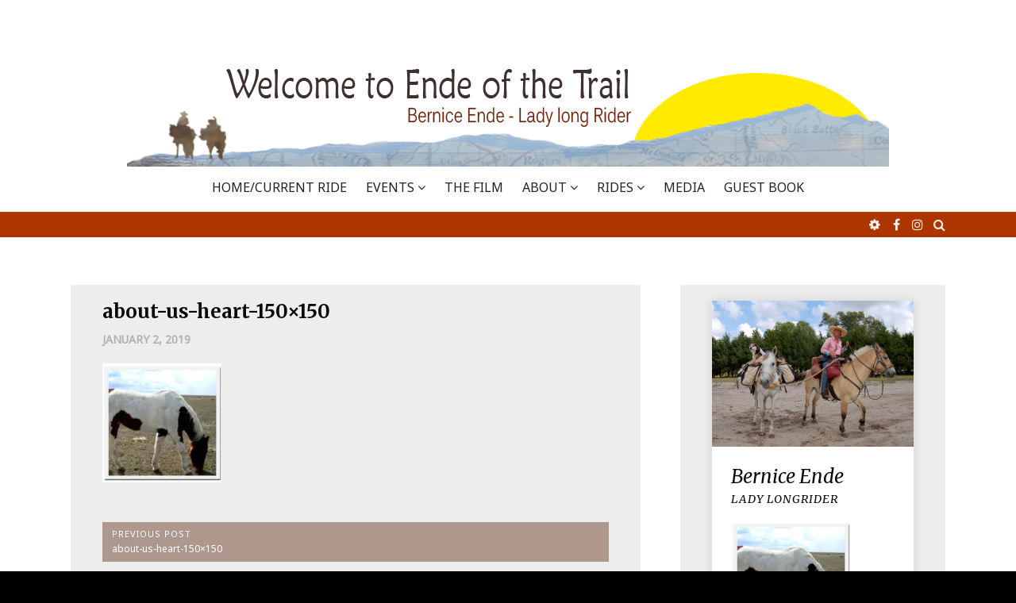

--- FILE ---
content_type: text/html; charset=UTF-8
request_url: https://www.endeofthetrail.com/about-us-heart-150x150/
body_size: 11272
content:
<!DOCTYPE html>
<html lang="en-US">
<head>
<meta charset="UTF-8">
<meta name="viewport" content="width=device-width, initial-scale=1">
<link rel="profile" href="http://gmpg.org/xfn/11">
<link rel="pingback" href="https://www.endeofthetrail.com/xmlrpc.php">

<title>about-us-heart-150&#215;150 &#8211; Ende Of The Trail</title>
<meta name='robots' content='max-image-preview:large' />
<link rel='dns-prefetch' href='//secure.gravatar.com' />
<link rel='dns-prefetch' href='//stats.wp.com' />
<link rel='dns-prefetch' href='//fonts.googleapis.com' />
<link rel='dns-prefetch' href='//v0.wordpress.com' />
<link rel='preconnect' href='//i0.wp.com' />
<link rel="alternate" type="application/rss+xml" title="Ende Of The Trail &raquo; Feed" href="https://www.endeofthetrail.com/feed/" />
<link rel="alternate" type="application/rss+xml" title="Ende Of The Trail &raquo; Comments Feed" href="https://www.endeofthetrail.com/comments/feed/" />
<link rel="alternate" title="oEmbed (JSON)" type="application/json+oembed" href="https://www.endeofthetrail.com/wp-json/oembed/1.0/embed?url=https%3A%2F%2Fwww.endeofthetrail.com%2Fabout-us-heart-150x150%2F" />
<link rel="alternate" title="oEmbed (XML)" type="text/xml+oembed" href="https://www.endeofthetrail.com/wp-json/oembed/1.0/embed?url=https%3A%2F%2Fwww.endeofthetrail.com%2Fabout-us-heart-150x150%2F&#038;format=xml" />
<style id='wp-img-auto-sizes-contain-inline-css' type='text/css'>
img:is([sizes=auto i],[sizes^="auto," i]){contain-intrinsic-size:3000px 1500px}
/*# sourceURL=wp-img-auto-sizes-contain-inline-css */
</style>
<style id='wp-emoji-styles-inline-css' type='text/css'>

	img.wp-smiley, img.emoji {
		display: inline !important;
		border: none !important;
		box-shadow: none !important;
		height: 1em !important;
		width: 1em !important;
		margin: 0 0.07em !important;
		vertical-align: -0.1em !important;
		background: none !important;
		padding: 0 !important;
	}
/*# sourceURL=wp-emoji-styles-inline-css */
</style>
<style id='wp-block-library-inline-css' type='text/css'>
:root{--wp-block-synced-color:#7a00df;--wp-block-synced-color--rgb:122,0,223;--wp-bound-block-color:var(--wp-block-synced-color);--wp-editor-canvas-background:#ddd;--wp-admin-theme-color:#007cba;--wp-admin-theme-color--rgb:0,124,186;--wp-admin-theme-color-darker-10:#006ba1;--wp-admin-theme-color-darker-10--rgb:0,107,160.5;--wp-admin-theme-color-darker-20:#005a87;--wp-admin-theme-color-darker-20--rgb:0,90,135;--wp-admin-border-width-focus:2px}@media (min-resolution:192dpi){:root{--wp-admin-border-width-focus:1.5px}}.wp-element-button{cursor:pointer}:root .has-very-light-gray-background-color{background-color:#eee}:root .has-very-dark-gray-background-color{background-color:#313131}:root .has-very-light-gray-color{color:#eee}:root .has-very-dark-gray-color{color:#313131}:root .has-vivid-green-cyan-to-vivid-cyan-blue-gradient-background{background:linear-gradient(135deg,#00d084,#0693e3)}:root .has-purple-crush-gradient-background{background:linear-gradient(135deg,#34e2e4,#4721fb 50%,#ab1dfe)}:root .has-hazy-dawn-gradient-background{background:linear-gradient(135deg,#faaca8,#dad0ec)}:root .has-subdued-olive-gradient-background{background:linear-gradient(135deg,#fafae1,#67a671)}:root .has-atomic-cream-gradient-background{background:linear-gradient(135deg,#fdd79a,#004a59)}:root .has-nightshade-gradient-background{background:linear-gradient(135deg,#330968,#31cdcf)}:root .has-midnight-gradient-background{background:linear-gradient(135deg,#020381,#2874fc)}:root{--wp--preset--font-size--normal:16px;--wp--preset--font-size--huge:42px}.has-regular-font-size{font-size:1em}.has-larger-font-size{font-size:2.625em}.has-normal-font-size{font-size:var(--wp--preset--font-size--normal)}.has-huge-font-size{font-size:var(--wp--preset--font-size--huge)}.has-text-align-center{text-align:center}.has-text-align-left{text-align:left}.has-text-align-right{text-align:right}.has-fit-text{white-space:nowrap!important}#end-resizable-editor-section{display:none}.aligncenter{clear:both}.items-justified-left{justify-content:flex-start}.items-justified-center{justify-content:center}.items-justified-right{justify-content:flex-end}.items-justified-space-between{justify-content:space-between}.screen-reader-text{border:0;clip-path:inset(50%);height:1px;margin:-1px;overflow:hidden;padding:0;position:absolute;width:1px;word-wrap:normal!important}.screen-reader-text:focus{background-color:#ddd;clip-path:none;color:#444;display:block;font-size:1em;height:auto;left:5px;line-height:normal;padding:15px 23px 14px;text-decoration:none;top:5px;width:auto;z-index:100000}html :where(.has-border-color){border-style:solid}html :where([style*=border-top-color]){border-top-style:solid}html :where([style*=border-right-color]){border-right-style:solid}html :where([style*=border-bottom-color]){border-bottom-style:solid}html :where([style*=border-left-color]){border-left-style:solid}html :where([style*=border-width]){border-style:solid}html :where([style*=border-top-width]){border-top-style:solid}html :where([style*=border-right-width]){border-right-style:solid}html :where([style*=border-bottom-width]){border-bottom-style:solid}html :where([style*=border-left-width]){border-left-style:solid}html :where(img[class*=wp-image-]){height:auto;max-width:100%}:where(figure){margin:0 0 1em}html :where(.is-position-sticky){--wp-admin--admin-bar--position-offset:var(--wp-admin--admin-bar--height,0px)}@media screen and (max-width:600px){html :where(.is-position-sticky){--wp-admin--admin-bar--position-offset:0px}}

/*# sourceURL=wp-block-library-inline-css */
</style><style id='global-styles-inline-css' type='text/css'>
:root{--wp--preset--aspect-ratio--square: 1;--wp--preset--aspect-ratio--4-3: 4/3;--wp--preset--aspect-ratio--3-4: 3/4;--wp--preset--aspect-ratio--3-2: 3/2;--wp--preset--aspect-ratio--2-3: 2/3;--wp--preset--aspect-ratio--16-9: 16/9;--wp--preset--aspect-ratio--9-16: 9/16;--wp--preset--color--black: #000000;--wp--preset--color--cyan-bluish-gray: #abb8c3;--wp--preset--color--white: #ffffff;--wp--preset--color--pale-pink: #f78da7;--wp--preset--color--vivid-red: #cf2e2e;--wp--preset--color--luminous-vivid-orange: #ff6900;--wp--preset--color--luminous-vivid-amber: #fcb900;--wp--preset--color--light-green-cyan: #7bdcb5;--wp--preset--color--vivid-green-cyan: #00d084;--wp--preset--color--pale-cyan-blue: #8ed1fc;--wp--preset--color--vivid-cyan-blue: #0693e3;--wp--preset--color--vivid-purple: #9b51e0;--wp--preset--gradient--vivid-cyan-blue-to-vivid-purple: linear-gradient(135deg,rgb(6,147,227) 0%,rgb(155,81,224) 100%);--wp--preset--gradient--light-green-cyan-to-vivid-green-cyan: linear-gradient(135deg,rgb(122,220,180) 0%,rgb(0,208,130) 100%);--wp--preset--gradient--luminous-vivid-amber-to-luminous-vivid-orange: linear-gradient(135deg,rgb(252,185,0) 0%,rgb(255,105,0) 100%);--wp--preset--gradient--luminous-vivid-orange-to-vivid-red: linear-gradient(135deg,rgb(255,105,0) 0%,rgb(207,46,46) 100%);--wp--preset--gradient--very-light-gray-to-cyan-bluish-gray: linear-gradient(135deg,rgb(238,238,238) 0%,rgb(169,184,195) 100%);--wp--preset--gradient--cool-to-warm-spectrum: linear-gradient(135deg,rgb(74,234,220) 0%,rgb(151,120,209) 20%,rgb(207,42,186) 40%,rgb(238,44,130) 60%,rgb(251,105,98) 80%,rgb(254,248,76) 100%);--wp--preset--gradient--blush-light-purple: linear-gradient(135deg,rgb(255,206,236) 0%,rgb(152,150,240) 100%);--wp--preset--gradient--blush-bordeaux: linear-gradient(135deg,rgb(254,205,165) 0%,rgb(254,45,45) 50%,rgb(107,0,62) 100%);--wp--preset--gradient--luminous-dusk: linear-gradient(135deg,rgb(255,203,112) 0%,rgb(199,81,192) 50%,rgb(65,88,208) 100%);--wp--preset--gradient--pale-ocean: linear-gradient(135deg,rgb(255,245,203) 0%,rgb(182,227,212) 50%,rgb(51,167,181) 100%);--wp--preset--gradient--electric-grass: linear-gradient(135deg,rgb(202,248,128) 0%,rgb(113,206,126) 100%);--wp--preset--gradient--midnight: linear-gradient(135deg,rgb(2,3,129) 0%,rgb(40,116,252) 100%);--wp--preset--font-size--small: 13px;--wp--preset--font-size--medium: 20px;--wp--preset--font-size--large: 36px;--wp--preset--font-size--x-large: 42px;--wp--preset--spacing--20: 0.44rem;--wp--preset--spacing--30: 0.67rem;--wp--preset--spacing--40: 1rem;--wp--preset--spacing--50: 1.5rem;--wp--preset--spacing--60: 2.25rem;--wp--preset--spacing--70: 3.38rem;--wp--preset--spacing--80: 5.06rem;--wp--preset--shadow--natural: 6px 6px 9px rgba(0, 0, 0, 0.2);--wp--preset--shadow--deep: 12px 12px 50px rgba(0, 0, 0, 0.4);--wp--preset--shadow--sharp: 6px 6px 0px rgba(0, 0, 0, 0.2);--wp--preset--shadow--outlined: 6px 6px 0px -3px rgb(255, 255, 255), 6px 6px rgb(0, 0, 0);--wp--preset--shadow--crisp: 6px 6px 0px rgb(0, 0, 0);}:where(.is-layout-flex){gap: 0.5em;}:where(.is-layout-grid){gap: 0.5em;}body .is-layout-flex{display: flex;}.is-layout-flex{flex-wrap: wrap;align-items: center;}.is-layout-flex > :is(*, div){margin: 0;}body .is-layout-grid{display: grid;}.is-layout-grid > :is(*, div){margin: 0;}:where(.wp-block-columns.is-layout-flex){gap: 2em;}:where(.wp-block-columns.is-layout-grid){gap: 2em;}:where(.wp-block-post-template.is-layout-flex){gap: 1.25em;}:where(.wp-block-post-template.is-layout-grid){gap: 1.25em;}.has-black-color{color: var(--wp--preset--color--black) !important;}.has-cyan-bluish-gray-color{color: var(--wp--preset--color--cyan-bluish-gray) !important;}.has-white-color{color: var(--wp--preset--color--white) !important;}.has-pale-pink-color{color: var(--wp--preset--color--pale-pink) !important;}.has-vivid-red-color{color: var(--wp--preset--color--vivid-red) !important;}.has-luminous-vivid-orange-color{color: var(--wp--preset--color--luminous-vivid-orange) !important;}.has-luminous-vivid-amber-color{color: var(--wp--preset--color--luminous-vivid-amber) !important;}.has-light-green-cyan-color{color: var(--wp--preset--color--light-green-cyan) !important;}.has-vivid-green-cyan-color{color: var(--wp--preset--color--vivid-green-cyan) !important;}.has-pale-cyan-blue-color{color: var(--wp--preset--color--pale-cyan-blue) !important;}.has-vivid-cyan-blue-color{color: var(--wp--preset--color--vivid-cyan-blue) !important;}.has-vivid-purple-color{color: var(--wp--preset--color--vivid-purple) !important;}.has-black-background-color{background-color: var(--wp--preset--color--black) !important;}.has-cyan-bluish-gray-background-color{background-color: var(--wp--preset--color--cyan-bluish-gray) !important;}.has-white-background-color{background-color: var(--wp--preset--color--white) !important;}.has-pale-pink-background-color{background-color: var(--wp--preset--color--pale-pink) !important;}.has-vivid-red-background-color{background-color: var(--wp--preset--color--vivid-red) !important;}.has-luminous-vivid-orange-background-color{background-color: var(--wp--preset--color--luminous-vivid-orange) !important;}.has-luminous-vivid-amber-background-color{background-color: var(--wp--preset--color--luminous-vivid-amber) !important;}.has-light-green-cyan-background-color{background-color: var(--wp--preset--color--light-green-cyan) !important;}.has-vivid-green-cyan-background-color{background-color: var(--wp--preset--color--vivid-green-cyan) !important;}.has-pale-cyan-blue-background-color{background-color: var(--wp--preset--color--pale-cyan-blue) !important;}.has-vivid-cyan-blue-background-color{background-color: var(--wp--preset--color--vivid-cyan-blue) !important;}.has-vivid-purple-background-color{background-color: var(--wp--preset--color--vivid-purple) !important;}.has-black-border-color{border-color: var(--wp--preset--color--black) !important;}.has-cyan-bluish-gray-border-color{border-color: var(--wp--preset--color--cyan-bluish-gray) !important;}.has-white-border-color{border-color: var(--wp--preset--color--white) !important;}.has-pale-pink-border-color{border-color: var(--wp--preset--color--pale-pink) !important;}.has-vivid-red-border-color{border-color: var(--wp--preset--color--vivid-red) !important;}.has-luminous-vivid-orange-border-color{border-color: var(--wp--preset--color--luminous-vivid-orange) !important;}.has-luminous-vivid-amber-border-color{border-color: var(--wp--preset--color--luminous-vivid-amber) !important;}.has-light-green-cyan-border-color{border-color: var(--wp--preset--color--light-green-cyan) !important;}.has-vivid-green-cyan-border-color{border-color: var(--wp--preset--color--vivid-green-cyan) !important;}.has-pale-cyan-blue-border-color{border-color: var(--wp--preset--color--pale-cyan-blue) !important;}.has-vivid-cyan-blue-border-color{border-color: var(--wp--preset--color--vivid-cyan-blue) !important;}.has-vivid-purple-border-color{border-color: var(--wp--preset--color--vivid-purple) !important;}.has-vivid-cyan-blue-to-vivid-purple-gradient-background{background: var(--wp--preset--gradient--vivid-cyan-blue-to-vivid-purple) !important;}.has-light-green-cyan-to-vivid-green-cyan-gradient-background{background: var(--wp--preset--gradient--light-green-cyan-to-vivid-green-cyan) !important;}.has-luminous-vivid-amber-to-luminous-vivid-orange-gradient-background{background: var(--wp--preset--gradient--luminous-vivid-amber-to-luminous-vivid-orange) !important;}.has-luminous-vivid-orange-to-vivid-red-gradient-background{background: var(--wp--preset--gradient--luminous-vivid-orange-to-vivid-red) !important;}.has-very-light-gray-to-cyan-bluish-gray-gradient-background{background: var(--wp--preset--gradient--very-light-gray-to-cyan-bluish-gray) !important;}.has-cool-to-warm-spectrum-gradient-background{background: var(--wp--preset--gradient--cool-to-warm-spectrum) !important;}.has-blush-light-purple-gradient-background{background: var(--wp--preset--gradient--blush-light-purple) !important;}.has-blush-bordeaux-gradient-background{background: var(--wp--preset--gradient--blush-bordeaux) !important;}.has-luminous-dusk-gradient-background{background: var(--wp--preset--gradient--luminous-dusk) !important;}.has-pale-ocean-gradient-background{background: var(--wp--preset--gradient--pale-ocean) !important;}.has-electric-grass-gradient-background{background: var(--wp--preset--gradient--electric-grass) !important;}.has-midnight-gradient-background{background: var(--wp--preset--gradient--midnight) !important;}.has-small-font-size{font-size: var(--wp--preset--font-size--small) !important;}.has-medium-font-size{font-size: var(--wp--preset--font-size--medium) !important;}.has-large-font-size{font-size: var(--wp--preset--font-size--large) !important;}.has-x-large-font-size{font-size: var(--wp--preset--font-size--x-large) !important;}
/*# sourceURL=global-styles-inline-css */
</style>

<style id='classic-theme-styles-inline-css' type='text/css'>
/*! This file is auto-generated */
.wp-block-button__link{color:#fff;background-color:#32373c;border-radius:9999px;box-shadow:none;text-decoration:none;padding:calc(.667em + 2px) calc(1.333em + 2px);font-size:1.125em}.wp-block-file__button{background:#32373c;color:#fff;text-decoration:none}
/*# sourceURL=/wp-includes/css/classic-themes.min.css */
</style>
<link rel='stylesheet' id='organic-widgets-css' href='https://www.endeofthetrail.com/wp-content/plugins/organic-customizer-widgets/public/css/organic-widgets-public.css?ver=1.4.17' type='text/css' media='all' />
<link rel='stylesheet' id='math-captcha-frontend-css' href='https://www.endeofthetrail.com/wp-content/plugins/wp-math-captcha/css/frontend.css?ver=6.9' type='text/css' media='all' />
<link rel='stylesheet' id='fontAwesome-css' href='https://www.endeofthetrail.com/wp-content/themes/emotions-lite/css/font-awesome.min.css?ver=4.4.0' type='text/css' media='all' />
<link rel='stylesheet' id='animate-css' href='https://www.endeofthetrail.com/wp-content/themes/emotions-lite/css/animate.min.css?ver=3.5.1' type='text/css' media='all' />
<link rel='stylesheet' id='normalize-css' href='https://www.endeofthetrail.com/wp-content/themes/emotions-lite/css/normalize.css?ver=3.0.3' type='text/css' media='all' />
<link rel='stylesheet' id='zurb-foundation-css' href='https://www.endeofthetrail.com/wp-content/themes/emotions-lite/css/foundation6.css?ver=6.2.1' type='text/css' media='all' />
<link rel='stylesheet' id='emotions-lite-fonts-css' href='https://fonts.googleapis.com/css?family=Merriweather%3A300%2C300italic%2C400%2C400italic%2C700%7CNoto+Sans&#038;subset=latin%2Clatin-ext' type='text/css' media='all' />
<link rel='stylesheet' id='emotions-lite-style-css' href='https://www.endeofthetrail.com/wp-content/themes/emotions-lite/style.css?ver=6.9' type='text/css' media='all' />
<style id='emotions-lite-style-inline-css' type='text/css'>
body {background-color:#000; }
	body.custom-background {background-size:initial; }
	#content {background-color:#fff; color:#505050; }
	a, a:visited {color:#b71200; }
	a:hover {color:#333; }
	h1, h2, h3, h4, h5, h6, .entry-title a, .entry-title a:visited, .entry-title a:hover {color:#0a0a0a; }
	.widget-title {color:#0a0a0a; }
	#sidebar-bottom-group .widget-title {color:#e3ede9; }
#page {margin:0px auto; }
#site-header1, #site-header2, #site-header3 {background-color:#ffffff; }
	#site-title a, #site_title a:visited, #site_title a:hover {color:#000; }
	#site-header3 #site-description:before, #site-header3 #site-description:after {background-color:#828788; }	
	#site-description {color:#828788; }
.header-text { color: #fff)}
	.header-subtext { color: #fff)}
	.header-button { border-color: #fcd088); color: #fcd088)}
	.header-button:hover { background-color: #fcd088); color: #333}	
#social-breadcrumbs-wrapper, .search-box {background-color:#ad3600; color:#f5f1e9  }
	#breadcrumbs-wrapper a, .social-navigation a, .search-toggle:before {color:#f5f1e9  }
.menu-toggle {background-color:#84a8a7; color:#fff  }
	.menu-toggle:hover {background-color:#333; color:#fff  }	
	.main-navigation.toggled-on a, 
	.main-navigation.toggled-on li.home a {background-color:#333333; color:#ffffff;  }
	.toggled-on li {border-color:#4d4d4d  }
	.main-navigation.toggled-on ul.sub-menu a {color:#ffffff; }
		
	.main-navigation.toggled-on li.home a:hover,
	.main-navigation.toggled-on a:hover,	
	.main-navigation.toggled-on .current-menu-item  a,
	.main-navigation.toggled-on .current-menu-ancestor > a,
	.main-navigation.toggled-on ul.sub-menu a:hover,
	.main-navigation.toggled-on ul ul .current-menu-item > a,
	.main-navigation.toggled-on ul ul .current-menu-ancestor > a {color:#b9a79f; }
	
	.main-navigation li a, .main-navigation li.home a {color:#222  }	
	.main-navigation li.home a:hover,
	.main-navigation a:hover,
	.main-navigation .current-menu-item  a,
	.main-navigation .current-menu-ancestor > a 	{color:#ad3600  }	
	.main-navigation ul ul li a, .main-navigation li li.menu-item-has-children a {color:#222  }		
	.main-navigation ul ul a:hover,
	.main-navigation ul ul .current-menu-item > a,
	.main-navigation ul ul .current-menu-ancestor > a {color:#b1988d  }		
	.main-navigation ul li:hover > ul,	.main-navigation ul li:focus > ul {background-color:#fff; border-color:#ae988e;  }
	#site-header3 .nav-menu {background-color:  }
.social-navigation a, .search-toggle:before {color:#f5f1e9  }
	.social-navigation a:hover, .search-toggle:hover:before {color:#fff  }
.post-navigation {background-color:#ae988e; color:#fff  }
	.post-navigation a, .post-navigation a:visited {color:#fff  }
	.post-navigation a:hover {color:#efe2cf  }
#bottom-wrapper {background-color:#6b8887; color:#e3ede9  }
	#bottom-wrapper a, #bottom-wrapper a:visited {color:#e3ede9  }
	#bottom-wrapper li {border-color:#819695  }
	#bottom-wrapper a:hover {color:#fff  }
#site-footer {background-color:#2a2a2a; color:#d2cece  }
	#site-footer a, #site-footer a:visited {color:#d2cece  }
	#site-footer a:hover {color:#abb8b8  }
.hentry, #left-sidebar .widget, #right-sidebar .widget, #content-top-group .widget, #content-bottom-group .widget, #comments {padding: 20px 40px; background-color:#ededed  }
		#author-info-box {padding: 20px 0;}
		#comments {margin-top: 50px; }
.button {background-color:#84a8a7; color:#fff  }
	.button:hover {background-color:#6b8887; color:#fff  }
	.banner-caption .button {border-color:#fff; color:#fff  }
	.banner-caption .button:hover {background-color:#fff; color:#ededed  }
.back-to-top {background-color:#000; color:#fff;}
		.back-to-top:hover {background-color:#304c6f;}

/*# sourceURL=emotions-lite-style-inline-css */
</style>
<link rel='stylesheet' id='organic-widgets-fontawesome-css' href='https://www.endeofthetrail.com/wp-content/plugins/organic-customizer-widgets/public/css/font-awesome.css?ver=6.9' type='text/css' media='all' />
<link rel='stylesheet' id='wp-pagenavi-css' href='https://www.endeofthetrail.com/wp-content/plugins/wp-pagenavi/pagenavi-css.css?ver=2.70' type='text/css' media='all' />
<link rel='stylesheet' id='eeb-css-frontend-css' href='https://www.endeofthetrail.com/wp-content/plugins/email-encoder-bundle/core/includes/assets/css/style.css?ver=251209-230059' type='text/css' media='all' />
<script type="text/javascript" src="https://www.endeofthetrail.com/wp-includes/js/jquery/jquery.min.js?ver=3.7.1" id="jquery-core-js"></script>
<script type="text/javascript" src="https://www.endeofthetrail.com/wp-includes/js/jquery/jquery-migrate.min.js?ver=3.4.1" id="jquery-migrate-js"></script>
<script type="text/javascript" src="https://www.endeofthetrail.com/wp-content/plugins/organic-customizer-widgets/public/js/organic-widgets-public.js?ver=1.4.17" id="organic-widgets-js"></script>
<script type="text/javascript" src="https://www.endeofthetrail.com/wp-content/plugins/organic-customizer-widgets/public/js/jquery.backgroundbrightness.js?ver=6.9" id="organic-widgets-backgroundimagebrightness-js-js"></script>
<script type="text/javascript" src="https://www.endeofthetrail.com/wp-content/plugins/email-encoder-bundle/core/includes/assets/js/custom.js?ver=251209-230059" id="eeb-js-frontend-js"></script>
<link rel="https://api.w.org/" href="https://www.endeofthetrail.com/wp-json/" /><link rel="alternate" title="JSON" type="application/json" href="https://www.endeofthetrail.com/wp-json/wp/v2/media/6452" /><link rel="EditURI" type="application/rsd+xml" title="RSD" href="https://www.endeofthetrail.com/xmlrpc.php?rsd" />
<meta name="generator" content="WordPress 6.9" />
<link rel="canonical" href="https://www.endeofthetrail.com/about-us-heart-150x150/" />
<link rel='shortlink' href='https://wp.me/a6qfkr-1G4' />
	<style>img#wpstats{display:none}</style>
		
<!-- Jetpack Open Graph Tags -->
<meta property="og:type" content="article" />
<meta property="og:title" content="about-us-heart-150&#215;150" />
<meta property="og:url" content="https://www.endeofthetrail.com/about-us-heart-150x150/" />
<meta property="og:description" content="Visit the post for more." />
<meta property="article:published_time" content="2019-01-02T18:15:09+00:00" />
<meta property="article:modified_time" content="2019-01-02T18:15:09+00:00" />
<meta property="og:site_name" content="Ende Of The Trail" />
<meta property="og:image" content="https://www.endeofthetrail.com/wp-content/uploads/2019/01/about-us-heart-150x150.jpg" />
<meta property="og:image:alt" content="" />
<meta property="og:locale" content="en_US" />
<meta name="twitter:text:title" content="about-us-heart-150&#215;150" />
<meta name="twitter:image" content="https://i0.wp.com/www.endeofthetrail.com/wp-content/uploads/2019/01/about-us-heart-150x150.jpg?fit=150%2C150&#038;ssl=1&#038;w=144" />
<meta name="twitter:card" content="summary" />
<meta name="twitter:description" content="Visit the post for more." />

<!-- End Jetpack Open Graph Tags -->
		<style type="text/css" id="wp-custom-css">
			#content .post {
margin-bottom: 20%;
}

body {font-family: 'Noto Sans', sans-serif; font-size:1em;}
		</style>
		</head>

<body class="attachment wp-singular attachment-template-default single single-attachment postid-6452 attachmentid-6452 attachment-jpeg wp-custom-logo wp-theme-emotions-lite group-blog">
<div id="page" class="fullwidth">
	<a class="skip-link screen-reader-text" href="#content">Skip to content</a>

		 
 <header id="site-header1">
	  
		<div class="site-logo" itemscope itemtype="http://schema.org/Organization">
			<a href="https://www.endeofthetrail.com/" rel="home" itemprop="url">
				<a href="https://www.endeofthetrail.com/" class="custom-logo-link" rel="home"><img width="960" height="192" src="https://i0.wp.com/www.endeofthetrail.com/wp-content/uploads/2018/12/cropped-header-newdec1-1.png?fit=960%2C192&amp;ssl=1" class="custom-logo" alt="Ende Of The Trail" decoding="async" fetchpriority="high" srcset="https://i0.wp.com/www.endeofthetrail.com/wp-content/uploads/2018/12/cropped-header-newdec1-1.png?w=960&amp;ssl=1 960w, https://i0.wp.com/www.endeofthetrail.com/wp-content/uploads/2018/12/cropped-header-newdec1-1.png?resize=300%2C60&amp;ssl=1 300w, https://i0.wp.com/www.endeofthetrail.com/wp-content/uploads/2018/12/cropped-header-newdec1-1.png?resize=768%2C154&amp;ssl=1 768w" sizes="(max-width: 960px) 100vw, 960px" data-attachment-id="5083" data-permalink="https://www.endeofthetrail.com/cropped-header-newdec1-1/" data-orig-file="https://i0.wp.com/www.endeofthetrail.com/wp-content/uploads/2018/12/cropped-header-newdec1-1.png?fit=960%2C192&amp;ssl=1" data-orig-size="960,192" data-comments-opened="1" data-image-meta="{&quot;aperture&quot;:&quot;0&quot;,&quot;credit&quot;:&quot;&quot;,&quot;camera&quot;:&quot;&quot;,&quot;caption&quot;:&quot;&quot;,&quot;created_timestamp&quot;:&quot;0&quot;,&quot;copyright&quot;:&quot;&quot;,&quot;focal_length&quot;:&quot;0&quot;,&quot;iso&quot;:&quot;0&quot;,&quot;shutter_speed&quot;:&quot;0&quot;,&quot;title&quot;:&quot;&quot;,&quot;orientation&quot;:&quot;0&quot;}" data-image-title="cropped-header-newdec1-1" data-image-description="" data-image-caption="" data-medium-file="https://i0.wp.com/www.endeofthetrail.com/wp-content/uploads/2018/12/cropped-header-newdec1-1.png?fit=300%2C60&amp;ssl=1" data-large-file="https://i0.wp.com/www.endeofthetrail.com/wp-content/uploads/2018/12/cropped-header-newdec1-1.png?fit=960%2C192&amp;ssl=1" /></a>			</a>    
		</div>  
 
 	
		
	<nav id="site-navigation" class="main-navigation" itemscope="itemscope" itemtype="http://schema.org/SiteNavigationElement">
		<div class="toggle-container visible-xs visible-sm hidden-md hidden-lg">
				<button class="menu-toggle">Menu</button>
		</div>
					  
	  <div class="menu-main-menu-container"><ul id="menu-main-menu" class="nav-menu"><li id="menu-item-8308" class="menu-item menu-item-type-custom menu-item-object-custom menu-item-8308"><a href="https://endeofthetrail.com">Home/Current Ride</a></li>
<li id="menu-item-8133" class="menu-item menu-item-type-post_type menu-item-object-page menu-item-has-children menu-item-8133"><a href="https://www.endeofthetrail.com/events/">EVENTS</a>
<ul class="sub-menu">
	<li id="menu-item-5071" class="menu-item menu-item-type-post_type menu-item-object-page menu-item-5071"><a href="https://www.endeofthetrail.com/book-tour/">Book Tour</a></li>
</ul>
</li>
<li id="menu-item-5088" class="menu-item menu-item-type-post_type menu-item-object-page menu-item-5088"><a href="https://www.endeofthetrail.com/documentary/">THE FILM</a></li>
<li id="menu-item-4027" class="menu-item menu-item-type-post_type menu-item-object-page menu-item-has-children menu-item-4027"><a href="https://www.endeofthetrail.com/sageabout/">ABOUT</a>
<ul class="sub-menu">
	<li id="menu-item-4028" class="menu-item menu-item-type-post_type menu-item-object-page menu-item-4028"><a href="https://www.endeofthetrail.com/sageabout/long-riders-guild/">Long Riders Guild</a></li>
	<li id="menu-item-6429" class="menu-item menu-item-type-post_type menu-item-object-page menu-item-6429"><a href="https://www.endeofthetrail.com/sageabout/sponsorship/">Sponsors</a></li>
</ul>
</li>
<li id="menu-item-8504" class="menu-item menu-item-type-post_type menu-item-object-page menu-item-has-children menu-item-8504"><a href="https://www.endeofthetrail.com/rides/">RIDES</a>
<ul class="sub-menu">
	<li id="menu-item-10019" class="menu-item menu-item-type-post_type menu-item-object-page menu-item-10019"><a href="https://www.endeofthetrail.com/2018-2019-book-tour/">2018-2019 Book Tour</a></li>
	<li id="menu-item-10018" class="menu-item menu-item-type-post_type menu-item-object-page menu-item-10018"><a href="https://www.endeofthetrail.com/2017-training-year/">2017 – Training Year</a></li>
	<li id="menu-item-8505" class="menu-item menu-item-type-post_type menu-item-object-page menu-item-8505"><a href="https://www.endeofthetrail.com/rides/2014-2016-8000mile/">2014 – 2016: 8000 miles</a></li>
	<li id="menu-item-8512" class="menu-item menu-item-type-post_type menu-item-object-page menu-item-8512"><a href="https://www.endeofthetrail.com/rides/2013-ride/">2013 Ride</a></li>
	<li id="menu-item-8511" class="menu-item menu-item-type-post_type menu-item-object-page menu-item-8511"><a href="https://www.endeofthetrail.com/rides/2012-canadian-ride/">2012 Canadian Ride</a></li>
	<li id="menu-item-8510" class="menu-item menu-item-type-post_type menu-item-object-page menu-item-8510"><a href="https://www.endeofthetrail.com/rides/2011-600-mile-vacation-ride/">2011 –  Vacation Ride</a></li>
	<li id="menu-item-8509" class="menu-item menu-item-type-post_type menu-item-object-page menu-item-8509"><a href="https://www.endeofthetrail.com/rides/2009-2011-ride/">2009-2011 Ride</a></li>
	<li id="menu-item-8508" class="menu-item menu-item-type-post_type menu-item-object-page menu-item-8508"><a href="https://www.endeofthetrail.com/rides/2008-ride/">2008 Ride</a></li>
	<li id="menu-item-8507" class="menu-item menu-item-type-post_type menu-item-object-page menu-item-8507"><a href="https://www.endeofthetrail.com/rides/2006-2007/">2006-2007 Ride</a></li>
	<li id="menu-item-8506" class="menu-item menu-item-type-post_type menu-item-object-page menu-item-8506"><a href="https://www.endeofthetrail.com/rides/2005-ride/">2005 Ride</a></li>
	<li id="menu-item-8541" class="menu-item menu-item-type-post_type menu-item-object-page menu-item-8541"><a href="https://www.endeofthetrail.com/rides/archives/">Archives</a></li>
</ul>
</li>
<li id="menu-item-8164" class="menu-item menu-item-type-post_type menu-item-object-page menu-item-8164"><a href="https://www.endeofthetrail.com/media/">MEDIA</a></li>
<li id="menu-item-5157" class="menu-item menu-item-type-post_type menu-item-object-page menu-item-5157"><a href="https://www.endeofthetrail.com/guest-book-2/">GUEST BOOK</a></li>
</ul></div>                    
	</nav>
    
</header>

<div id="banner-wrapper"></div>
<div id="social-breadcrumbs-wrapper">
<div  class="expanded row">
<div id="breadcrumbs-wrapper" class="small-12 large-6 columns"></div>
<div id="social-wrapper" class="small-12 large-6 columns">

		<nav id="social-navigation" class="social-navigation" role="navigation" aria-label="Social Links Menu">
			<div class="search-toggle">
				<a href="#search-container" class="screen-reader-text" aria-expanded="false" aria-controls="search-container">Search</a>
			</div>	
			<div id="search-container" class="search-box-wrapper hide">
				<div class="search-box clearfix">
					

<form method="get" class="search-form" action="https://www.endeofthetrail.com/">
	<span class="screen-reader-text"></span>
		
      	<input type="text" class="form-control" value="" name="s" placeholder="">
        <input class="expanded small button" type="submit" value="Search">   

</form> 
				</div>
			</div>
			<ul id="menu-social" class="social-icons"><li id="menu-item-6" class="menu-item menu-item-type-custom menu-item-object-custom menu-item-6"><a href="javascript:;" data-enc-email="raqrubzronfr[at]lnubb.pbz" class="mailto-link" data-wpel-link="ignore"><span class="screen-reader-text">Email</span></a></li>
<li id="menu-item-7" class="menu-item menu-item-type-custom menu-item-object-custom menu-item-7"><a href="https://www.facebook.com/ladylongrider"><span class="screen-reader-text">Facebook</span></a></li>
<li id="menu-item-9682" class="menu-item menu-item-type-custom menu-item-object-custom menu-item-9682"><a href="https://www.instagram.com/lady_long_rider/"><span class="screen-reader-text">Instagram</span></a></li>
</ul>
		
		</nav>
</div>
</div>
</div>

	
<div id="content" class="site-content">


<div id="primary" class="content-area">
		<main id="main" class="site-main single1" role="main" itemprop="mainContentOfPage">


					<div class="row"><div class="medium-8 columns">
<article id="post-6452" class="post-6452 attachment type-attachment status-inherit hentry">
		 
	<header class="entry-header">
	
	                                                        <h1 class="entry-title" itemprop="headline">about-us-heart-150&#215;150</h1>
                    	

											
							<div class="entry-meta">
								<span class="line"><span class="posted-on"><a href="https://www.endeofthetrail.com/about-us-heart-150x150/" rel="bookmark"><time class="entry-date published updated" datetime="2019-01-02T18:15:09-07:00">January 2, 2019</time></a></span></span>
							</div>
										
	</header><!-- .entry-header -->

				 
	<div class="entry-content" itemprop="text">
		<p class="attachment"><a href="https://i0.wp.com/www.endeofthetrail.com/wp-content/uploads/2019/01/about-us-heart-150x150.jpg?ssl=1"><img decoding="async" width="150" height="150" src="https://i0.wp.com/www.endeofthetrail.com/wp-content/uploads/2019/01/about-us-heart-150x150.jpg?fit=150%2C150&amp;ssl=1" class="attachment-medium size-medium" alt="" data-attachment-id="6452" data-permalink="https://www.endeofthetrail.com/about-us-heart-150x150/" data-orig-file="https://i0.wp.com/www.endeofthetrail.com/wp-content/uploads/2019/01/about-us-heart-150x150.jpg?fit=150%2C150&amp;ssl=1" data-orig-size="150,150" data-comments-opened="0" data-image-meta="{&quot;aperture&quot;:&quot;0&quot;,&quot;credit&quot;:&quot;&quot;,&quot;camera&quot;:&quot;&quot;,&quot;caption&quot;:&quot;&quot;,&quot;created_timestamp&quot;:&quot;0&quot;,&quot;copyright&quot;:&quot;&quot;,&quot;focal_length&quot;:&quot;0&quot;,&quot;iso&quot;:&quot;0&quot;,&quot;shutter_speed&quot;:&quot;0&quot;,&quot;title&quot;:&quot;&quot;,&quot;orientation&quot;:&quot;0&quot;}" data-image-title="about-us-heart-150&amp;#215;150" data-image-description="" data-image-caption="" data-medium-file="https://i0.wp.com/www.endeofthetrail.com/wp-content/uploads/2019/01/about-us-heart-150x150.jpg?fit=150%2C150&amp;ssl=1" data-large-file="https://i0.wp.com/www.endeofthetrail.com/wp-content/uploads/2019/01/about-us-heart-150x150.jpg?fit=150%2C150&amp;ssl=1" /></a></p>
			</div><!-- .entry-content -->


			
			<footer class="entry-footer" itemscope itemtype="http://schema.org/WPFooter">		
						
		</footer>	
		
			
			
		
	<nav class="navigation post-navigation" aria-label="Posts">
		<h2 class="screen-reader-text">Post navigation</h2>
		<div class="nav-links"><div class="nav-previous"><a href="https://www.endeofthetrail.com/about-us-heart-150x150/" rel="prev"><span class="meta-nav" aria-hidden="true">Previous Post</span> <span class="screen-reader-text">Previous Post:</span> <span class="post-title">about-us-heart-150&#215;150</span></a></div></div>
	</nav>	
</article><!-- #post-## --></div><div class="medium-4 columns"><aside id="right-sidebar" class="widget-area" role="complementary">
		<div id="organic_widgets_profile-2" class="widget widget_organic_widgets_profile">
						<div class="organic-widgets-section organic_widgets-profile-section organic-widgets-groupable-first"  data-group-id="organic_widgets_profile-2">

				
										<div class="organic-widgets-profile">

												<div class="organic-widgets-card">

															<div class="organic-widgets-profile-img" style="background-image: url(https://www.endeofthetrail.com/wp-content/uploads/2018/12/4-DSC_0105.jpg);">
									<img class="organic-widgets-hide-img" src="https://www.endeofthetrail.com/wp-content/uploads/2018/12/4-DSC_0105.jpg" alt="" />
								</div>
							
														<div class="organic-profile-content organic-widgets-card-content">

															<h4 class="organic-widgets-profile-title">Bernice Ende </h4>
							
															<h6 class="organic-widgets-profile-sub-title">Lady Longrider</h6>
							
															<div class="organic-widgets-profile-excerpt"><p class="attachment"><a href="https://i0.wp.com/www.endeofthetrail.com/wp-content/uploads/2019/01/about-us-heart-150x150.jpg?ssl=1"><img loading="lazy" decoding="async" width="150" height="150" src="https://i0.wp.com/www.endeofthetrail.com/wp-content/uploads/2019/01/about-us-heart-150x150.jpg?fit=150%2C150&amp;ssl=1" class="attachment-medium size-medium" alt="" data-attachment-id="6452" data-permalink="https://www.endeofthetrail.com/about-us-heart-150x150/" data-orig-file="https://i0.wp.com/www.endeofthetrail.com/wp-content/uploads/2019/01/about-us-heart-150x150.jpg?fit=150%2C150&amp;ssl=1" data-orig-size="150,150" data-comments-opened="0" data-image-meta="{&quot;aperture&quot;:&quot;0&quot;,&quot;credit&quot;:&quot;&quot;,&quot;camera&quot;:&quot;&quot;,&quot;caption&quot;:&quot;&quot;,&quot;created_timestamp&quot;:&quot;0&quot;,&quot;copyright&quot;:&quot;&quot;,&quot;focal_length&quot;:&quot;0&quot;,&quot;iso&quot;:&quot;0&quot;,&quot;shutter_speed&quot;:&quot;0&quot;,&quot;title&quot;:&quot;&quot;,&quot;orientation&quot;:&quot;0&quot;}" data-image-title="about-us-heart-150&amp;#215;150" data-image-description="" data-image-caption="" data-medium-file="https://i0.wp.com/www.endeofthetrail.com/wp-content/uploads/2019/01/about-us-heart-150x150.jpg?fit=150%2C150&amp;ssl=1" data-large-file="https://i0.wp.com/www.endeofthetrail.com/wp-content/uploads/2019/01/about-us-heart-150x150.jpg?fit=150%2C150&amp;ssl=1" /></a></p>
<p><em>There are many reasons why I ride, here are four.</em></p>
<p><em>To encourage female leadership. To discover, learn and grow.</em></p>
</div>
							
							
							<ul class="organic-widgets-social-icons">

								
									
										
										<li><a href="https://www.facebook.com/ladylongrider" target="_blank"><i class="fa"></i></a></li>

									
								
							</ul>

							
														</div>

												</div>

										</div>

				
						</div>

			</div>
		<div id="organic_widgets_profile-3" class="widget widget_organic_widgets_profile">
						<div class="organic-widgets-section organic_widgets-profile-section organic-widgets-groupable-last"  data-group-id="organic_widgets_profile-2">

				
										<div class="organic-widgets-profile">

												<div class="organic-widgets-card">

															<div class="organic-widgets-profile-img" style="background-image: url(https://www.endeofthetrail.com/wp-content/uploads/2018/12/Lady_Long_Rider_FRONTCOVER1.jpg);">
									<img class="organic-widgets-hide-img" src="https://www.endeofthetrail.com/wp-content/uploads/2018/12/Lady_Long_Rider_FRONTCOVER1.jpg" alt="" />
								</div>
							
														<div class="organic-profile-content organic-widgets-card-content">

															<h4 class="organic-widgets-profile-title">My Book</h4>
							
							
															<div class="organic-widgets-profile-excerpt"><p class="attachment"><a href="https://i0.wp.com/www.endeofthetrail.com/wp-content/uploads/2019/01/about-us-heart-150x150.jpg?ssl=1"><img loading="lazy" decoding="async" width="150" height="150" src="https://i0.wp.com/www.endeofthetrail.com/wp-content/uploads/2019/01/about-us-heart-150x150.jpg?fit=150%2C150&amp;ssl=1" class="attachment-medium size-medium" alt="" data-attachment-id="6452" data-permalink="https://www.endeofthetrail.com/about-us-heart-150x150/" data-orig-file="https://i0.wp.com/www.endeofthetrail.com/wp-content/uploads/2019/01/about-us-heart-150x150.jpg?fit=150%2C150&amp;ssl=1" data-orig-size="150,150" data-comments-opened="0" data-image-meta="{&quot;aperture&quot;:&quot;0&quot;,&quot;credit&quot;:&quot;&quot;,&quot;camera&quot;:&quot;&quot;,&quot;caption&quot;:&quot;&quot;,&quot;created_timestamp&quot;:&quot;0&quot;,&quot;copyright&quot;:&quot;&quot;,&quot;focal_length&quot;:&quot;0&quot;,&quot;iso&quot;:&quot;0&quot;,&quot;shutter_speed&quot;:&quot;0&quot;,&quot;title&quot;:&quot;&quot;,&quot;orientation&quot;:&quot;0&quot;}" data-image-title="about-us-heart-150&amp;#215;150" data-image-description="" data-image-caption="" data-medium-file="https://i0.wp.com/www.endeofthetrail.com/wp-content/uploads/2019/01/about-us-heart-150x150.jpg?fit=150%2C150&amp;ssl=1" data-large-file="https://i0.wp.com/www.endeofthetrail.com/wp-content/uploads/2019/01/about-us-heart-150x150.jpg?fit=150%2C150&amp;ssl=1" /></a></p>
<p>&#8220;<em>Alone Across America on Horseback Lady Long Rider Bernice Ende&#8221;</em> by Bernice Ende published by FarCountry Press<img loading="lazy" decoding="async" src="https://www.paypalobjects.com/en_US/i/scr/pixel.gif" alt="" width="1" height="1" border="0" /></p>
</div>
							
							
														</div>

												</div>

										</div>

				
						</div>

			</div><div id="search-3" class="widget widget_search">

<form method="get" class="search-form" action="https://www.endeofthetrail.com/">
	<span class="screen-reader-text"></span>
		
      	<input type="text" class="form-control" value="" name="s" placeholder="">
        <input class="expanded small button" type="submit" value="Search">   

</form> 
</div><div id="archives-2" class="widget widget_archive"><h3 class="widget-title">Archives by Month</h3>		<label class="screen-reader-text" for="archives-dropdown-2">Archives by Month</label>
		<select id="archives-dropdown-2" name="archive-dropdown">
			
			<option value="">Select Month</option>
				<option value='https://www.endeofthetrail.com/2021/10/'> October 2021 &nbsp;(2)</option>
	<option value='https://www.endeofthetrail.com/2021/07/'> July 2021 &nbsp;(1)</option>
	<option value='https://www.endeofthetrail.com/2021/06/'> June 2021 &nbsp;(1)</option>
	<option value='https://www.endeofthetrail.com/2021/04/'> April 2021 &nbsp;(1)</option>
	<option value='https://www.endeofthetrail.com/2021/01/'> January 2021 &nbsp;(1)</option>
	<option value='https://www.endeofthetrail.com/2020/12/'> December 2020 &nbsp;(2)</option>
	<option value='https://www.endeofthetrail.com/2020/11/'> November 2020 &nbsp;(1)</option>
	<option value='https://www.endeofthetrail.com/2020/10/'> October 2020 &nbsp;(1)</option>
	<option value='https://www.endeofthetrail.com/2020/08/'> August 2020 &nbsp;(2)</option>
	<option value='https://www.endeofthetrail.com/2020/07/'> July 2020 &nbsp;(5)</option>
	<option value='https://www.endeofthetrail.com/2020/05/'> May 2020 &nbsp;(3)</option>
	<option value='https://www.endeofthetrail.com/2020/04/'> April 2020 &nbsp;(1)</option>
	<option value='https://www.endeofthetrail.com/2020/02/'> February 2020 &nbsp;(1)</option>
	<option value='https://www.endeofthetrail.com/2020/01/'> January 2020 &nbsp;(6)</option>
	<option value='https://www.endeofthetrail.com/2019/12/'> December 2019 &nbsp;(4)</option>
	<option value='https://www.endeofthetrail.com/2019/11/'> November 2019 &nbsp;(1)</option>
	<option value='https://www.endeofthetrail.com/2019/10/'> October 2019 &nbsp;(4)</option>
	<option value='https://www.endeofthetrail.com/2019/09/'> September 2019 &nbsp;(2)</option>
	<option value='https://www.endeofthetrail.com/2019/08/'> August 2019 &nbsp;(1)</option>
	<option value='https://www.endeofthetrail.com/2019/07/'> July 2019 &nbsp;(1)</option>
	<option value='https://www.endeofthetrail.com/2019/06/'> June 2019 &nbsp;(5)</option>
	<option value='https://www.endeofthetrail.com/2019/05/'> May 2019 &nbsp;(5)</option>
	<option value='https://www.endeofthetrail.com/2019/04/'> April 2019 &nbsp;(8)</option>
	<option value='https://www.endeofthetrail.com/2019/03/'> March 2019 &nbsp;(4)</option>
	<option value='https://www.endeofthetrail.com/2019/02/'> February 2019 &nbsp;(1)</option>
	<option value='https://www.endeofthetrail.com/2019/01/'> January 2019 &nbsp;(6)</option>
	<option value='https://www.endeofthetrail.com/2018/12/'> December 2018 &nbsp;(1)</option>
	<option value='https://www.endeofthetrail.com/2018/11/'> November 2018 &nbsp;(3)</option>
	<option value='https://www.endeofthetrail.com/2018/10/'> October 2018 &nbsp;(3)</option>
	<option value='https://www.endeofthetrail.com/2018/08/'> August 2018 &nbsp;(2)</option>
	<option value='https://www.endeofthetrail.com/2018/07/'> July 2018 &nbsp;(2)</option>
	<option value='https://www.endeofthetrail.com/2018/06/'> June 2018 &nbsp;(1)</option>
	<option value='https://www.endeofthetrail.com/2018/05/'> May 2018 &nbsp;(2)</option>
	<option value='https://www.endeofthetrail.com/2018/04/'> April 2018 &nbsp;(3)</option>
	<option value='https://www.endeofthetrail.com/2018/03/'> March 2018 &nbsp;(4)</option>
	<option value='https://www.endeofthetrail.com/2018/02/'> February 2018 &nbsp;(3)</option>
	<option value='https://www.endeofthetrail.com/2018/01/'> January 2018 &nbsp;(3)</option>
	<option value='https://www.endeofthetrail.com/2017/12/'> December 2017 &nbsp;(3)</option>
	<option value='https://www.endeofthetrail.com/2017/11/'> November 2017 &nbsp;(4)</option>
	<option value='https://www.endeofthetrail.com/2017/10/'> October 2017 &nbsp;(1)</option>
	<option value='https://www.endeofthetrail.com/2017/09/'> September 2017 &nbsp;(2)</option>
	<option value='https://www.endeofthetrail.com/2017/08/'> August 2017 &nbsp;(1)</option>
	<option value='https://www.endeofthetrail.com/2017/07/'> July 2017 &nbsp;(3)</option>
	<option value='https://www.endeofthetrail.com/2017/06/'> June 2017 &nbsp;(2)</option>
	<option value='https://www.endeofthetrail.com/2017/05/'> May 2017 &nbsp;(5)</option>
	<option value='https://www.endeofthetrail.com/2017/04/'> April 2017 &nbsp;(1)</option>
	<option value='https://www.endeofthetrail.com/2017/03/'> March 2017 &nbsp;(2)</option>
	<option value='https://www.endeofthetrail.com/2017/02/'> February 2017 &nbsp;(1)</option>
	<option value='https://www.endeofthetrail.com/2016/12/'> December 2016 &nbsp;(1)</option>
	<option value='https://www.endeofthetrail.com/2016/11/'> November 2016 &nbsp;(2)</option>
	<option value='https://www.endeofthetrail.com/2016/10/'> October 2016 &nbsp;(1)</option>
	<option value='https://www.endeofthetrail.com/2016/09/'> September 2016 &nbsp;(4)</option>
	<option value='https://www.endeofthetrail.com/2016/08/'> August 2016 &nbsp;(1)</option>
	<option value='https://www.endeofthetrail.com/2016/07/'> July 2016 &nbsp;(1)</option>
	<option value='https://www.endeofthetrail.com/2016/06/'> June 2016 &nbsp;(1)</option>
	<option value='https://www.endeofthetrail.com/2016/05/'> May 2016 &nbsp;(4)</option>
	<option value='https://www.endeofthetrail.com/2016/04/'> April 2016 &nbsp;(2)</option>
	<option value='https://www.endeofthetrail.com/2016/03/'> March 2016 &nbsp;(3)</option>
	<option value='https://www.endeofthetrail.com/2016/02/'> February 2016 &nbsp;(2)</option>
	<option value='https://www.endeofthetrail.com/2016/01/'> January 2016 &nbsp;(4)</option>
	<option value='https://www.endeofthetrail.com/2015/12/'> December 2015 &nbsp;(1)</option>
	<option value='https://www.endeofthetrail.com/2015/11/'> November 2015 &nbsp;(2)</option>
	<option value='https://www.endeofthetrail.com/2015/10/'> October 2015 &nbsp;(3)</option>
	<option value='https://www.endeofthetrail.com/2015/09/'> September 2015 &nbsp;(2)</option>
	<option value='https://www.endeofthetrail.com/2015/08/'> August 2015 &nbsp;(3)</option>
	<option value='https://www.endeofthetrail.com/2015/07/'> July 2015 &nbsp;(2)</option>
	<option value='https://www.endeofthetrail.com/2015/06/'> June 2015 &nbsp;(1)</option>
	<option value='https://www.endeofthetrail.com/2015/05/'> May 2015 &nbsp;(5)</option>
	<option value='https://www.endeofthetrail.com/2015/04/'> April 2015 &nbsp;(6)</option>
	<option value='https://www.endeofthetrail.com/2015/02/'> February 2015 &nbsp;(1)</option>
	<option value='https://www.endeofthetrail.com/2015/01/'> January 2015 &nbsp;(2)</option>
	<option value='https://www.endeofthetrail.com/2014/12/'> December 2014 &nbsp;(4)</option>
	<option value='https://www.endeofthetrail.com/2014/11/'> November 2014 &nbsp;(3)</option>
	<option value='https://www.endeofthetrail.com/2014/10/'> October 2014 &nbsp;(3)</option>
	<option value='https://www.endeofthetrail.com/2014/09/'> September 2014 &nbsp;(4)</option>
	<option value='https://www.endeofthetrail.com/2014/08/'> August 2014 &nbsp;(5)</option>
	<option value='https://www.endeofthetrail.com/2014/07/'> July 2014 &nbsp;(2)</option>
	<option value='https://www.endeofthetrail.com/2014/06/'> June 2014 &nbsp;(3)</option>
	<option value='https://www.endeofthetrail.com/2014/05/'> May 2014 &nbsp;(2)</option>
	<option value='https://www.endeofthetrail.com/2014/04/'> April 2014 &nbsp;(1)</option>
	<option value='https://www.endeofthetrail.com/2014/03/'> March 2014 &nbsp;(2)</option>
	<option value='https://www.endeofthetrail.com/2014/02/'> February 2014 &nbsp;(1)</option>
	<option value='https://www.endeofthetrail.com/2014/01/'> January 2014 &nbsp;(1)</option>
	<option value='https://www.endeofthetrail.com/2013/11/'> November 2013 &nbsp;(2)</option>
	<option value='https://www.endeofthetrail.com/2013/10/'> October 2013 &nbsp;(2)</option>
	<option value='https://www.endeofthetrail.com/2013/09/'> September 2013 &nbsp;(2)</option>
	<option value='https://www.endeofthetrail.com/2013/08/'> August 2013 &nbsp;(1)</option>
	<option value='https://www.endeofthetrail.com/2013/07/'> July 2013 &nbsp;(3)</option>
	<option value='https://www.endeofthetrail.com/2013/06/'> June 2013 &nbsp;(1)</option>
	<option value='https://www.endeofthetrail.com/2013/05/'> May 2013 &nbsp;(1)</option>
	<option value='https://www.endeofthetrail.com/2013/04/'> April 2013 &nbsp;(3)</option>
	<option value='https://www.endeofthetrail.com/2013/03/'> March 2013 &nbsp;(3)</option>
	<option value='https://www.endeofthetrail.com/2013/01/'> January 2013 &nbsp;(3)</option>
	<option value='https://www.endeofthetrail.com/2012/11/'> November 2012 &nbsp;(3)</option>
	<option value='https://www.endeofthetrail.com/2012/10/'> October 2012 &nbsp;(1)</option>
	<option value='https://www.endeofthetrail.com/2012/09/'> September 2012 &nbsp;(1)</option>
	<option value='https://www.endeofthetrail.com/2012/08/'> August 2012 &nbsp;(3)</option>
	<option value='https://www.endeofthetrail.com/2012/07/'> July 2012 &nbsp;(1)</option>
	<option value='https://www.endeofthetrail.com/2012/06/'> June 2012 &nbsp;(4)</option>
	<option value='https://www.endeofthetrail.com/2012/05/'> May 2012 &nbsp;(7)</option>
	<option value='https://www.endeofthetrail.com/2012/04/'> April 2012 &nbsp;(1)</option>
	<option value='https://www.endeofthetrail.com/2012/03/'> March 2012 &nbsp;(3)</option>

		</select>

			<script type="text/javascript">
/* <![CDATA[ */

( ( dropdownId ) => {
	const dropdown = document.getElementById( dropdownId );
	function onSelectChange() {
		setTimeout( () => {
			if ( 'escape' === dropdown.dataset.lastkey ) {
				return;
			}
			if ( dropdown.value ) {
				document.location.href = dropdown.value;
			}
		}, 250 );
	}
	function onKeyUp( event ) {
		if ( 'Escape' === event.key ) {
			dropdown.dataset.lastkey = 'escape';
		} else {
			delete dropdown.dataset.lastkey;
		}
	}
	function onClick() {
		delete dropdown.dataset.lastkey;
	}
	dropdown.addEventListener( 'keyup', onKeyUp );
	dropdown.addEventListener( 'click', onClick );
	dropdown.addEventListener( 'change', onSelectChange );
})( "archives-dropdown-2" );

//# sourceURL=WP_Widget_Archives%3A%3Awidget
/* ]]> */
</script>
</div></aside></div></div>		


		</main><!-- #main -->
	</div><!-- #primary -->


	</div><!-- #content -->

<div id="bottom-wrapper">
</div>



	<a class="back-to-top"><span class="fa fa-angle-up"></span></a>
	
<footer id="site-footer" class="expanded row" role="contentinfo">



<aside id="footer-group" class="widget-area">
	<div class="column row">
		
			 <div id="text-3" class="widget widget_text">			<div class="textwidget"><p><strong>Bernice Ende</strong></p>
<div dir="ltr"></div>
</div>
		</div>		
	</div>
</aside>

	<nav id="footer-menu" class="column row">
		</nav>
			
	<div id="copyright" class="column row site-info">
	
		Copyright &copy; 
        2026		EndeOfTheTrail.com. All rights reserved.	
	</div><!-- .site-info -->
	
</footer><!-- #colophon -->

</div><!-- #page -->    
<script type="speculationrules">
{"prefetch":[{"source":"document","where":{"and":[{"href_matches":"/*"},{"not":{"href_matches":["/wp-*.php","/wp-admin/*","/wp-content/uploads/*","/wp-content/*","/wp-content/plugins/*","/wp-content/themes/emotions-lite/*","/*\\?(.+)"]}},{"not":{"selector_matches":"a[rel~=\"nofollow\"]"}},{"not":{"selector_matches":".no-prefetch, .no-prefetch a"}}]},"eagerness":"conservative"}]}
</script>
<script type="text/javascript" src="https://www.endeofthetrail.com/wp-content/themes/emotions-lite/js/navigation.js?ver=20120206" id="emotions-lite-navigation-js"></script>
<script type="text/javascript" src="https://www.endeofthetrail.com/wp-content/themes/emotions-lite/js/functions.js?ver=2015" id="emotions-lite-unctions-js"></script>
<script type="text/javascript" src="https://www.endeofthetrail.com/wp-content/themes/emotions-lite/js/skip-link-focus-fix.js?ver=20130115" id="skip-link-focus-fix-js"></script>
<script type="text/javascript" src="https://www.endeofthetrail.com/wp-includes/js/imagesloaded.min.js?ver=5.0.0" id="imagesloaded-js"></script>
<script type="text/javascript" src="https://www.endeofthetrail.com/wp-includes/js/masonry.min.js?ver=4.2.2" id="masonry-js"></script>
<script type="text/javascript" src="https://www.endeofthetrail.com/wp-content/plugins/organic-customizer-widgets/public/js/masonry-setup.js?ver=1.0" id="organic-widgets-masonry-js"></script>
<script type="text/javascript" id="jetpack-stats-js-before">
/* <![CDATA[ */
_stq = window._stq || [];
_stq.push([ "view", JSON.parse("{\"v\":\"ext\",\"blog\":\"94913471\",\"post\":\"6452\",\"tz\":\"-7\",\"srv\":\"www.endeofthetrail.com\",\"j\":\"1:15.3.1\"}") ]);
_stq.push([ "clickTrackerInit", "94913471", "6452" ]);
//# sourceURL=jetpack-stats-js-before
/* ]]> */
</script>
<script type="text/javascript" src="https://stats.wp.com/e-202604.js" id="jetpack-stats-js" defer="defer" data-wp-strategy="defer"></script>
<script id="wp-emoji-settings" type="application/json">
{"baseUrl":"https://s.w.org/images/core/emoji/17.0.2/72x72/","ext":".png","svgUrl":"https://s.w.org/images/core/emoji/17.0.2/svg/","svgExt":".svg","source":{"concatemoji":"https://www.endeofthetrail.com/wp-includes/js/wp-emoji-release.min.js?ver=6.9"}}
</script>
<script type="module">
/* <![CDATA[ */
/*! This file is auto-generated */
const a=JSON.parse(document.getElementById("wp-emoji-settings").textContent),o=(window._wpemojiSettings=a,"wpEmojiSettingsSupports"),s=["flag","emoji"];function i(e){try{var t={supportTests:e,timestamp:(new Date).valueOf()};sessionStorage.setItem(o,JSON.stringify(t))}catch(e){}}function c(e,t,n){e.clearRect(0,0,e.canvas.width,e.canvas.height),e.fillText(t,0,0);t=new Uint32Array(e.getImageData(0,0,e.canvas.width,e.canvas.height).data);e.clearRect(0,0,e.canvas.width,e.canvas.height),e.fillText(n,0,0);const a=new Uint32Array(e.getImageData(0,0,e.canvas.width,e.canvas.height).data);return t.every((e,t)=>e===a[t])}function p(e,t){e.clearRect(0,0,e.canvas.width,e.canvas.height),e.fillText(t,0,0);var n=e.getImageData(16,16,1,1);for(let e=0;e<n.data.length;e++)if(0!==n.data[e])return!1;return!0}function u(e,t,n,a){switch(t){case"flag":return n(e,"\ud83c\udff3\ufe0f\u200d\u26a7\ufe0f","\ud83c\udff3\ufe0f\u200b\u26a7\ufe0f")?!1:!n(e,"\ud83c\udde8\ud83c\uddf6","\ud83c\udde8\u200b\ud83c\uddf6")&&!n(e,"\ud83c\udff4\udb40\udc67\udb40\udc62\udb40\udc65\udb40\udc6e\udb40\udc67\udb40\udc7f","\ud83c\udff4\u200b\udb40\udc67\u200b\udb40\udc62\u200b\udb40\udc65\u200b\udb40\udc6e\u200b\udb40\udc67\u200b\udb40\udc7f");case"emoji":return!a(e,"\ud83e\u1fac8")}return!1}function f(e,t,n,a){let r;const o=(r="undefined"!=typeof WorkerGlobalScope&&self instanceof WorkerGlobalScope?new OffscreenCanvas(300,150):document.createElement("canvas")).getContext("2d",{willReadFrequently:!0}),s=(o.textBaseline="top",o.font="600 32px Arial",{});return e.forEach(e=>{s[e]=t(o,e,n,a)}),s}function r(e){var t=document.createElement("script");t.src=e,t.defer=!0,document.head.appendChild(t)}a.supports={everything:!0,everythingExceptFlag:!0},new Promise(t=>{let n=function(){try{var e=JSON.parse(sessionStorage.getItem(o));if("object"==typeof e&&"number"==typeof e.timestamp&&(new Date).valueOf()<e.timestamp+604800&&"object"==typeof e.supportTests)return e.supportTests}catch(e){}return null}();if(!n){if("undefined"!=typeof Worker&&"undefined"!=typeof OffscreenCanvas&&"undefined"!=typeof URL&&URL.createObjectURL&&"undefined"!=typeof Blob)try{var e="postMessage("+f.toString()+"("+[JSON.stringify(s),u.toString(),c.toString(),p.toString()].join(",")+"));",a=new Blob([e],{type:"text/javascript"});const r=new Worker(URL.createObjectURL(a),{name:"wpTestEmojiSupports"});return void(r.onmessage=e=>{i(n=e.data),r.terminate(),t(n)})}catch(e){}i(n=f(s,u,c,p))}t(n)}).then(e=>{for(const n in e)a.supports[n]=e[n],a.supports.everything=a.supports.everything&&a.supports[n],"flag"!==n&&(a.supports.everythingExceptFlag=a.supports.everythingExceptFlag&&a.supports[n]);var t;a.supports.everythingExceptFlag=a.supports.everythingExceptFlag&&!a.supports.flag,a.supports.everything||((t=a.source||{}).concatemoji?r(t.concatemoji):t.wpemoji&&t.twemoji&&(r(t.twemoji),r(t.wpemoji)))});
//# sourceURL=https://www.endeofthetrail.com/wp-includes/js/wp-emoji-loader.min.js
/* ]]> */
</script>

</body>
</html>
